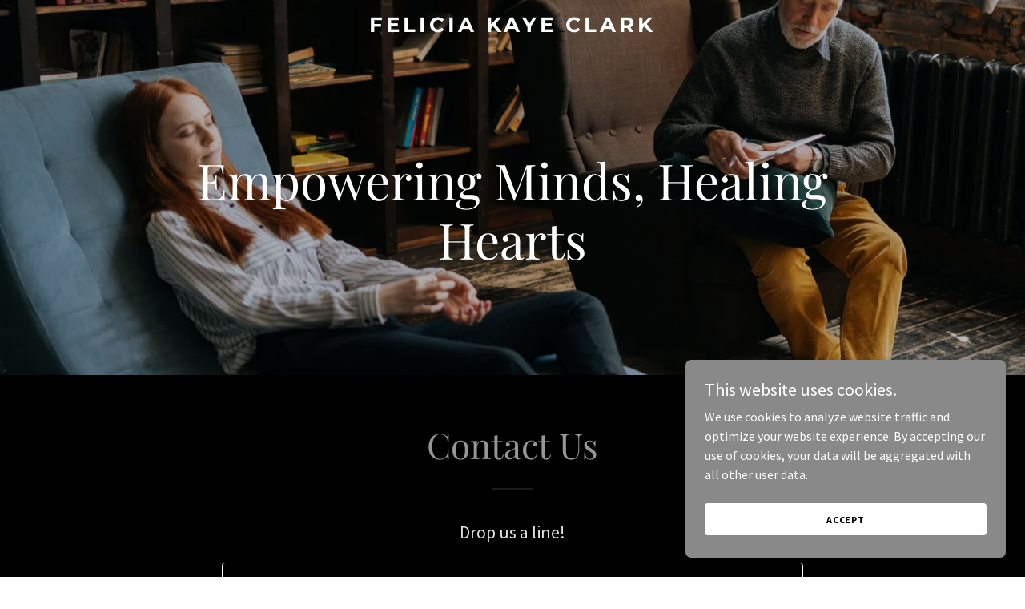

--- FILE ---
content_type: text/html; charset=utf-8
request_url: https://www.google.com/recaptcha/api2/anchor?ar=1&k=6LfjspgUAAAAABsbjG9id6qXQKZkqb6_Hpce6ui_&co=aHR0cHM6Ly9kcmZlbGljaWFjbGFyay5jb206NDQz&hl=en&v=PoyoqOPhxBO7pBk68S4YbpHZ&size=invisible&anchor-ms=20000&execute-ms=30000&cb=65gb23gjo7xx
body_size: 48616
content:
<!DOCTYPE HTML><html dir="ltr" lang="en"><head><meta http-equiv="Content-Type" content="text/html; charset=UTF-8">
<meta http-equiv="X-UA-Compatible" content="IE=edge">
<title>reCAPTCHA</title>
<style type="text/css">
/* cyrillic-ext */
@font-face {
  font-family: 'Roboto';
  font-style: normal;
  font-weight: 400;
  font-stretch: 100%;
  src: url(//fonts.gstatic.com/s/roboto/v48/KFO7CnqEu92Fr1ME7kSn66aGLdTylUAMa3GUBHMdazTgWw.woff2) format('woff2');
  unicode-range: U+0460-052F, U+1C80-1C8A, U+20B4, U+2DE0-2DFF, U+A640-A69F, U+FE2E-FE2F;
}
/* cyrillic */
@font-face {
  font-family: 'Roboto';
  font-style: normal;
  font-weight: 400;
  font-stretch: 100%;
  src: url(//fonts.gstatic.com/s/roboto/v48/KFO7CnqEu92Fr1ME7kSn66aGLdTylUAMa3iUBHMdazTgWw.woff2) format('woff2');
  unicode-range: U+0301, U+0400-045F, U+0490-0491, U+04B0-04B1, U+2116;
}
/* greek-ext */
@font-face {
  font-family: 'Roboto';
  font-style: normal;
  font-weight: 400;
  font-stretch: 100%;
  src: url(//fonts.gstatic.com/s/roboto/v48/KFO7CnqEu92Fr1ME7kSn66aGLdTylUAMa3CUBHMdazTgWw.woff2) format('woff2');
  unicode-range: U+1F00-1FFF;
}
/* greek */
@font-face {
  font-family: 'Roboto';
  font-style: normal;
  font-weight: 400;
  font-stretch: 100%;
  src: url(//fonts.gstatic.com/s/roboto/v48/KFO7CnqEu92Fr1ME7kSn66aGLdTylUAMa3-UBHMdazTgWw.woff2) format('woff2');
  unicode-range: U+0370-0377, U+037A-037F, U+0384-038A, U+038C, U+038E-03A1, U+03A3-03FF;
}
/* math */
@font-face {
  font-family: 'Roboto';
  font-style: normal;
  font-weight: 400;
  font-stretch: 100%;
  src: url(//fonts.gstatic.com/s/roboto/v48/KFO7CnqEu92Fr1ME7kSn66aGLdTylUAMawCUBHMdazTgWw.woff2) format('woff2');
  unicode-range: U+0302-0303, U+0305, U+0307-0308, U+0310, U+0312, U+0315, U+031A, U+0326-0327, U+032C, U+032F-0330, U+0332-0333, U+0338, U+033A, U+0346, U+034D, U+0391-03A1, U+03A3-03A9, U+03B1-03C9, U+03D1, U+03D5-03D6, U+03F0-03F1, U+03F4-03F5, U+2016-2017, U+2034-2038, U+203C, U+2040, U+2043, U+2047, U+2050, U+2057, U+205F, U+2070-2071, U+2074-208E, U+2090-209C, U+20D0-20DC, U+20E1, U+20E5-20EF, U+2100-2112, U+2114-2115, U+2117-2121, U+2123-214F, U+2190, U+2192, U+2194-21AE, U+21B0-21E5, U+21F1-21F2, U+21F4-2211, U+2213-2214, U+2216-22FF, U+2308-230B, U+2310, U+2319, U+231C-2321, U+2336-237A, U+237C, U+2395, U+239B-23B7, U+23D0, U+23DC-23E1, U+2474-2475, U+25AF, U+25B3, U+25B7, U+25BD, U+25C1, U+25CA, U+25CC, U+25FB, U+266D-266F, U+27C0-27FF, U+2900-2AFF, U+2B0E-2B11, U+2B30-2B4C, U+2BFE, U+3030, U+FF5B, U+FF5D, U+1D400-1D7FF, U+1EE00-1EEFF;
}
/* symbols */
@font-face {
  font-family: 'Roboto';
  font-style: normal;
  font-weight: 400;
  font-stretch: 100%;
  src: url(//fonts.gstatic.com/s/roboto/v48/KFO7CnqEu92Fr1ME7kSn66aGLdTylUAMaxKUBHMdazTgWw.woff2) format('woff2');
  unicode-range: U+0001-000C, U+000E-001F, U+007F-009F, U+20DD-20E0, U+20E2-20E4, U+2150-218F, U+2190, U+2192, U+2194-2199, U+21AF, U+21E6-21F0, U+21F3, U+2218-2219, U+2299, U+22C4-22C6, U+2300-243F, U+2440-244A, U+2460-24FF, U+25A0-27BF, U+2800-28FF, U+2921-2922, U+2981, U+29BF, U+29EB, U+2B00-2BFF, U+4DC0-4DFF, U+FFF9-FFFB, U+10140-1018E, U+10190-1019C, U+101A0, U+101D0-101FD, U+102E0-102FB, U+10E60-10E7E, U+1D2C0-1D2D3, U+1D2E0-1D37F, U+1F000-1F0FF, U+1F100-1F1AD, U+1F1E6-1F1FF, U+1F30D-1F30F, U+1F315, U+1F31C, U+1F31E, U+1F320-1F32C, U+1F336, U+1F378, U+1F37D, U+1F382, U+1F393-1F39F, U+1F3A7-1F3A8, U+1F3AC-1F3AF, U+1F3C2, U+1F3C4-1F3C6, U+1F3CA-1F3CE, U+1F3D4-1F3E0, U+1F3ED, U+1F3F1-1F3F3, U+1F3F5-1F3F7, U+1F408, U+1F415, U+1F41F, U+1F426, U+1F43F, U+1F441-1F442, U+1F444, U+1F446-1F449, U+1F44C-1F44E, U+1F453, U+1F46A, U+1F47D, U+1F4A3, U+1F4B0, U+1F4B3, U+1F4B9, U+1F4BB, U+1F4BF, U+1F4C8-1F4CB, U+1F4D6, U+1F4DA, U+1F4DF, U+1F4E3-1F4E6, U+1F4EA-1F4ED, U+1F4F7, U+1F4F9-1F4FB, U+1F4FD-1F4FE, U+1F503, U+1F507-1F50B, U+1F50D, U+1F512-1F513, U+1F53E-1F54A, U+1F54F-1F5FA, U+1F610, U+1F650-1F67F, U+1F687, U+1F68D, U+1F691, U+1F694, U+1F698, U+1F6AD, U+1F6B2, U+1F6B9-1F6BA, U+1F6BC, U+1F6C6-1F6CF, U+1F6D3-1F6D7, U+1F6E0-1F6EA, U+1F6F0-1F6F3, U+1F6F7-1F6FC, U+1F700-1F7FF, U+1F800-1F80B, U+1F810-1F847, U+1F850-1F859, U+1F860-1F887, U+1F890-1F8AD, U+1F8B0-1F8BB, U+1F8C0-1F8C1, U+1F900-1F90B, U+1F93B, U+1F946, U+1F984, U+1F996, U+1F9E9, U+1FA00-1FA6F, U+1FA70-1FA7C, U+1FA80-1FA89, U+1FA8F-1FAC6, U+1FACE-1FADC, U+1FADF-1FAE9, U+1FAF0-1FAF8, U+1FB00-1FBFF;
}
/* vietnamese */
@font-face {
  font-family: 'Roboto';
  font-style: normal;
  font-weight: 400;
  font-stretch: 100%;
  src: url(//fonts.gstatic.com/s/roboto/v48/KFO7CnqEu92Fr1ME7kSn66aGLdTylUAMa3OUBHMdazTgWw.woff2) format('woff2');
  unicode-range: U+0102-0103, U+0110-0111, U+0128-0129, U+0168-0169, U+01A0-01A1, U+01AF-01B0, U+0300-0301, U+0303-0304, U+0308-0309, U+0323, U+0329, U+1EA0-1EF9, U+20AB;
}
/* latin-ext */
@font-face {
  font-family: 'Roboto';
  font-style: normal;
  font-weight: 400;
  font-stretch: 100%;
  src: url(//fonts.gstatic.com/s/roboto/v48/KFO7CnqEu92Fr1ME7kSn66aGLdTylUAMa3KUBHMdazTgWw.woff2) format('woff2');
  unicode-range: U+0100-02BA, U+02BD-02C5, U+02C7-02CC, U+02CE-02D7, U+02DD-02FF, U+0304, U+0308, U+0329, U+1D00-1DBF, U+1E00-1E9F, U+1EF2-1EFF, U+2020, U+20A0-20AB, U+20AD-20C0, U+2113, U+2C60-2C7F, U+A720-A7FF;
}
/* latin */
@font-face {
  font-family: 'Roboto';
  font-style: normal;
  font-weight: 400;
  font-stretch: 100%;
  src: url(//fonts.gstatic.com/s/roboto/v48/KFO7CnqEu92Fr1ME7kSn66aGLdTylUAMa3yUBHMdazQ.woff2) format('woff2');
  unicode-range: U+0000-00FF, U+0131, U+0152-0153, U+02BB-02BC, U+02C6, U+02DA, U+02DC, U+0304, U+0308, U+0329, U+2000-206F, U+20AC, U+2122, U+2191, U+2193, U+2212, U+2215, U+FEFF, U+FFFD;
}
/* cyrillic-ext */
@font-face {
  font-family: 'Roboto';
  font-style: normal;
  font-weight: 500;
  font-stretch: 100%;
  src: url(//fonts.gstatic.com/s/roboto/v48/KFO7CnqEu92Fr1ME7kSn66aGLdTylUAMa3GUBHMdazTgWw.woff2) format('woff2');
  unicode-range: U+0460-052F, U+1C80-1C8A, U+20B4, U+2DE0-2DFF, U+A640-A69F, U+FE2E-FE2F;
}
/* cyrillic */
@font-face {
  font-family: 'Roboto';
  font-style: normal;
  font-weight: 500;
  font-stretch: 100%;
  src: url(//fonts.gstatic.com/s/roboto/v48/KFO7CnqEu92Fr1ME7kSn66aGLdTylUAMa3iUBHMdazTgWw.woff2) format('woff2');
  unicode-range: U+0301, U+0400-045F, U+0490-0491, U+04B0-04B1, U+2116;
}
/* greek-ext */
@font-face {
  font-family: 'Roboto';
  font-style: normal;
  font-weight: 500;
  font-stretch: 100%;
  src: url(//fonts.gstatic.com/s/roboto/v48/KFO7CnqEu92Fr1ME7kSn66aGLdTylUAMa3CUBHMdazTgWw.woff2) format('woff2');
  unicode-range: U+1F00-1FFF;
}
/* greek */
@font-face {
  font-family: 'Roboto';
  font-style: normal;
  font-weight: 500;
  font-stretch: 100%;
  src: url(//fonts.gstatic.com/s/roboto/v48/KFO7CnqEu92Fr1ME7kSn66aGLdTylUAMa3-UBHMdazTgWw.woff2) format('woff2');
  unicode-range: U+0370-0377, U+037A-037F, U+0384-038A, U+038C, U+038E-03A1, U+03A3-03FF;
}
/* math */
@font-face {
  font-family: 'Roboto';
  font-style: normal;
  font-weight: 500;
  font-stretch: 100%;
  src: url(//fonts.gstatic.com/s/roboto/v48/KFO7CnqEu92Fr1ME7kSn66aGLdTylUAMawCUBHMdazTgWw.woff2) format('woff2');
  unicode-range: U+0302-0303, U+0305, U+0307-0308, U+0310, U+0312, U+0315, U+031A, U+0326-0327, U+032C, U+032F-0330, U+0332-0333, U+0338, U+033A, U+0346, U+034D, U+0391-03A1, U+03A3-03A9, U+03B1-03C9, U+03D1, U+03D5-03D6, U+03F0-03F1, U+03F4-03F5, U+2016-2017, U+2034-2038, U+203C, U+2040, U+2043, U+2047, U+2050, U+2057, U+205F, U+2070-2071, U+2074-208E, U+2090-209C, U+20D0-20DC, U+20E1, U+20E5-20EF, U+2100-2112, U+2114-2115, U+2117-2121, U+2123-214F, U+2190, U+2192, U+2194-21AE, U+21B0-21E5, U+21F1-21F2, U+21F4-2211, U+2213-2214, U+2216-22FF, U+2308-230B, U+2310, U+2319, U+231C-2321, U+2336-237A, U+237C, U+2395, U+239B-23B7, U+23D0, U+23DC-23E1, U+2474-2475, U+25AF, U+25B3, U+25B7, U+25BD, U+25C1, U+25CA, U+25CC, U+25FB, U+266D-266F, U+27C0-27FF, U+2900-2AFF, U+2B0E-2B11, U+2B30-2B4C, U+2BFE, U+3030, U+FF5B, U+FF5D, U+1D400-1D7FF, U+1EE00-1EEFF;
}
/* symbols */
@font-face {
  font-family: 'Roboto';
  font-style: normal;
  font-weight: 500;
  font-stretch: 100%;
  src: url(//fonts.gstatic.com/s/roboto/v48/KFO7CnqEu92Fr1ME7kSn66aGLdTylUAMaxKUBHMdazTgWw.woff2) format('woff2');
  unicode-range: U+0001-000C, U+000E-001F, U+007F-009F, U+20DD-20E0, U+20E2-20E4, U+2150-218F, U+2190, U+2192, U+2194-2199, U+21AF, U+21E6-21F0, U+21F3, U+2218-2219, U+2299, U+22C4-22C6, U+2300-243F, U+2440-244A, U+2460-24FF, U+25A0-27BF, U+2800-28FF, U+2921-2922, U+2981, U+29BF, U+29EB, U+2B00-2BFF, U+4DC0-4DFF, U+FFF9-FFFB, U+10140-1018E, U+10190-1019C, U+101A0, U+101D0-101FD, U+102E0-102FB, U+10E60-10E7E, U+1D2C0-1D2D3, U+1D2E0-1D37F, U+1F000-1F0FF, U+1F100-1F1AD, U+1F1E6-1F1FF, U+1F30D-1F30F, U+1F315, U+1F31C, U+1F31E, U+1F320-1F32C, U+1F336, U+1F378, U+1F37D, U+1F382, U+1F393-1F39F, U+1F3A7-1F3A8, U+1F3AC-1F3AF, U+1F3C2, U+1F3C4-1F3C6, U+1F3CA-1F3CE, U+1F3D4-1F3E0, U+1F3ED, U+1F3F1-1F3F3, U+1F3F5-1F3F7, U+1F408, U+1F415, U+1F41F, U+1F426, U+1F43F, U+1F441-1F442, U+1F444, U+1F446-1F449, U+1F44C-1F44E, U+1F453, U+1F46A, U+1F47D, U+1F4A3, U+1F4B0, U+1F4B3, U+1F4B9, U+1F4BB, U+1F4BF, U+1F4C8-1F4CB, U+1F4D6, U+1F4DA, U+1F4DF, U+1F4E3-1F4E6, U+1F4EA-1F4ED, U+1F4F7, U+1F4F9-1F4FB, U+1F4FD-1F4FE, U+1F503, U+1F507-1F50B, U+1F50D, U+1F512-1F513, U+1F53E-1F54A, U+1F54F-1F5FA, U+1F610, U+1F650-1F67F, U+1F687, U+1F68D, U+1F691, U+1F694, U+1F698, U+1F6AD, U+1F6B2, U+1F6B9-1F6BA, U+1F6BC, U+1F6C6-1F6CF, U+1F6D3-1F6D7, U+1F6E0-1F6EA, U+1F6F0-1F6F3, U+1F6F7-1F6FC, U+1F700-1F7FF, U+1F800-1F80B, U+1F810-1F847, U+1F850-1F859, U+1F860-1F887, U+1F890-1F8AD, U+1F8B0-1F8BB, U+1F8C0-1F8C1, U+1F900-1F90B, U+1F93B, U+1F946, U+1F984, U+1F996, U+1F9E9, U+1FA00-1FA6F, U+1FA70-1FA7C, U+1FA80-1FA89, U+1FA8F-1FAC6, U+1FACE-1FADC, U+1FADF-1FAE9, U+1FAF0-1FAF8, U+1FB00-1FBFF;
}
/* vietnamese */
@font-face {
  font-family: 'Roboto';
  font-style: normal;
  font-weight: 500;
  font-stretch: 100%;
  src: url(//fonts.gstatic.com/s/roboto/v48/KFO7CnqEu92Fr1ME7kSn66aGLdTylUAMa3OUBHMdazTgWw.woff2) format('woff2');
  unicode-range: U+0102-0103, U+0110-0111, U+0128-0129, U+0168-0169, U+01A0-01A1, U+01AF-01B0, U+0300-0301, U+0303-0304, U+0308-0309, U+0323, U+0329, U+1EA0-1EF9, U+20AB;
}
/* latin-ext */
@font-face {
  font-family: 'Roboto';
  font-style: normal;
  font-weight: 500;
  font-stretch: 100%;
  src: url(//fonts.gstatic.com/s/roboto/v48/KFO7CnqEu92Fr1ME7kSn66aGLdTylUAMa3KUBHMdazTgWw.woff2) format('woff2');
  unicode-range: U+0100-02BA, U+02BD-02C5, U+02C7-02CC, U+02CE-02D7, U+02DD-02FF, U+0304, U+0308, U+0329, U+1D00-1DBF, U+1E00-1E9F, U+1EF2-1EFF, U+2020, U+20A0-20AB, U+20AD-20C0, U+2113, U+2C60-2C7F, U+A720-A7FF;
}
/* latin */
@font-face {
  font-family: 'Roboto';
  font-style: normal;
  font-weight: 500;
  font-stretch: 100%;
  src: url(//fonts.gstatic.com/s/roboto/v48/KFO7CnqEu92Fr1ME7kSn66aGLdTylUAMa3yUBHMdazQ.woff2) format('woff2');
  unicode-range: U+0000-00FF, U+0131, U+0152-0153, U+02BB-02BC, U+02C6, U+02DA, U+02DC, U+0304, U+0308, U+0329, U+2000-206F, U+20AC, U+2122, U+2191, U+2193, U+2212, U+2215, U+FEFF, U+FFFD;
}
/* cyrillic-ext */
@font-face {
  font-family: 'Roboto';
  font-style: normal;
  font-weight: 900;
  font-stretch: 100%;
  src: url(//fonts.gstatic.com/s/roboto/v48/KFO7CnqEu92Fr1ME7kSn66aGLdTylUAMa3GUBHMdazTgWw.woff2) format('woff2');
  unicode-range: U+0460-052F, U+1C80-1C8A, U+20B4, U+2DE0-2DFF, U+A640-A69F, U+FE2E-FE2F;
}
/* cyrillic */
@font-face {
  font-family: 'Roboto';
  font-style: normal;
  font-weight: 900;
  font-stretch: 100%;
  src: url(//fonts.gstatic.com/s/roboto/v48/KFO7CnqEu92Fr1ME7kSn66aGLdTylUAMa3iUBHMdazTgWw.woff2) format('woff2');
  unicode-range: U+0301, U+0400-045F, U+0490-0491, U+04B0-04B1, U+2116;
}
/* greek-ext */
@font-face {
  font-family: 'Roboto';
  font-style: normal;
  font-weight: 900;
  font-stretch: 100%;
  src: url(//fonts.gstatic.com/s/roboto/v48/KFO7CnqEu92Fr1ME7kSn66aGLdTylUAMa3CUBHMdazTgWw.woff2) format('woff2');
  unicode-range: U+1F00-1FFF;
}
/* greek */
@font-face {
  font-family: 'Roboto';
  font-style: normal;
  font-weight: 900;
  font-stretch: 100%;
  src: url(//fonts.gstatic.com/s/roboto/v48/KFO7CnqEu92Fr1ME7kSn66aGLdTylUAMa3-UBHMdazTgWw.woff2) format('woff2');
  unicode-range: U+0370-0377, U+037A-037F, U+0384-038A, U+038C, U+038E-03A1, U+03A3-03FF;
}
/* math */
@font-face {
  font-family: 'Roboto';
  font-style: normal;
  font-weight: 900;
  font-stretch: 100%;
  src: url(//fonts.gstatic.com/s/roboto/v48/KFO7CnqEu92Fr1ME7kSn66aGLdTylUAMawCUBHMdazTgWw.woff2) format('woff2');
  unicode-range: U+0302-0303, U+0305, U+0307-0308, U+0310, U+0312, U+0315, U+031A, U+0326-0327, U+032C, U+032F-0330, U+0332-0333, U+0338, U+033A, U+0346, U+034D, U+0391-03A1, U+03A3-03A9, U+03B1-03C9, U+03D1, U+03D5-03D6, U+03F0-03F1, U+03F4-03F5, U+2016-2017, U+2034-2038, U+203C, U+2040, U+2043, U+2047, U+2050, U+2057, U+205F, U+2070-2071, U+2074-208E, U+2090-209C, U+20D0-20DC, U+20E1, U+20E5-20EF, U+2100-2112, U+2114-2115, U+2117-2121, U+2123-214F, U+2190, U+2192, U+2194-21AE, U+21B0-21E5, U+21F1-21F2, U+21F4-2211, U+2213-2214, U+2216-22FF, U+2308-230B, U+2310, U+2319, U+231C-2321, U+2336-237A, U+237C, U+2395, U+239B-23B7, U+23D0, U+23DC-23E1, U+2474-2475, U+25AF, U+25B3, U+25B7, U+25BD, U+25C1, U+25CA, U+25CC, U+25FB, U+266D-266F, U+27C0-27FF, U+2900-2AFF, U+2B0E-2B11, U+2B30-2B4C, U+2BFE, U+3030, U+FF5B, U+FF5D, U+1D400-1D7FF, U+1EE00-1EEFF;
}
/* symbols */
@font-face {
  font-family: 'Roboto';
  font-style: normal;
  font-weight: 900;
  font-stretch: 100%;
  src: url(//fonts.gstatic.com/s/roboto/v48/KFO7CnqEu92Fr1ME7kSn66aGLdTylUAMaxKUBHMdazTgWw.woff2) format('woff2');
  unicode-range: U+0001-000C, U+000E-001F, U+007F-009F, U+20DD-20E0, U+20E2-20E4, U+2150-218F, U+2190, U+2192, U+2194-2199, U+21AF, U+21E6-21F0, U+21F3, U+2218-2219, U+2299, U+22C4-22C6, U+2300-243F, U+2440-244A, U+2460-24FF, U+25A0-27BF, U+2800-28FF, U+2921-2922, U+2981, U+29BF, U+29EB, U+2B00-2BFF, U+4DC0-4DFF, U+FFF9-FFFB, U+10140-1018E, U+10190-1019C, U+101A0, U+101D0-101FD, U+102E0-102FB, U+10E60-10E7E, U+1D2C0-1D2D3, U+1D2E0-1D37F, U+1F000-1F0FF, U+1F100-1F1AD, U+1F1E6-1F1FF, U+1F30D-1F30F, U+1F315, U+1F31C, U+1F31E, U+1F320-1F32C, U+1F336, U+1F378, U+1F37D, U+1F382, U+1F393-1F39F, U+1F3A7-1F3A8, U+1F3AC-1F3AF, U+1F3C2, U+1F3C4-1F3C6, U+1F3CA-1F3CE, U+1F3D4-1F3E0, U+1F3ED, U+1F3F1-1F3F3, U+1F3F5-1F3F7, U+1F408, U+1F415, U+1F41F, U+1F426, U+1F43F, U+1F441-1F442, U+1F444, U+1F446-1F449, U+1F44C-1F44E, U+1F453, U+1F46A, U+1F47D, U+1F4A3, U+1F4B0, U+1F4B3, U+1F4B9, U+1F4BB, U+1F4BF, U+1F4C8-1F4CB, U+1F4D6, U+1F4DA, U+1F4DF, U+1F4E3-1F4E6, U+1F4EA-1F4ED, U+1F4F7, U+1F4F9-1F4FB, U+1F4FD-1F4FE, U+1F503, U+1F507-1F50B, U+1F50D, U+1F512-1F513, U+1F53E-1F54A, U+1F54F-1F5FA, U+1F610, U+1F650-1F67F, U+1F687, U+1F68D, U+1F691, U+1F694, U+1F698, U+1F6AD, U+1F6B2, U+1F6B9-1F6BA, U+1F6BC, U+1F6C6-1F6CF, U+1F6D3-1F6D7, U+1F6E0-1F6EA, U+1F6F0-1F6F3, U+1F6F7-1F6FC, U+1F700-1F7FF, U+1F800-1F80B, U+1F810-1F847, U+1F850-1F859, U+1F860-1F887, U+1F890-1F8AD, U+1F8B0-1F8BB, U+1F8C0-1F8C1, U+1F900-1F90B, U+1F93B, U+1F946, U+1F984, U+1F996, U+1F9E9, U+1FA00-1FA6F, U+1FA70-1FA7C, U+1FA80-1FA89, U+1FA8F-1FAC6, U+1FACE-1FADC, U+1FADF-1FAE9, U+1FAF0-1FAF8, U+1FB00-1FBFF;
}
/* vietnamese */
@font-face {
  font-family: 'Roboto';
  font-style: normal;
  font-weight: 900;
  font-stretch: 100%;
  src: url(//fonts.gstatic.com/s/roboto/v48/KFO7CnqEu92Fr1ME7kSn66aGLdTylUAMa3OUBHMdazTgWw.woff2) format('woff2');
  unicode-range: U+0102-0103, U+0110-0111, U+0128-0129, U+0168-0169, U+01A0-01A1, U+01AF-01B0, U+0300-0301, U+0303-0304, U+0308-0309, U+0323, U+0329, U+1EA0-1EF9, U+20AB;
}
/* latin-ext */
@font-face {
  font-family: 'Roboto';
  font-style: normal;
  font-weight: 900;
  font-stretch: 100%;
  src: url(//fonts.gstatic.com/s/roboto/v48/KFO7CnqEu92Fr1ME7kSn66aGLdTylUAMa3KUBHMdazTgWw.woff2) format('woff2');
  unicode-range: U+0100-02BA, U+02BD-02C5, U+02C7-02CC, U+02CE-02D7, U+02DD-02FF, U+0304, U+0308, U+0329, U+1D00-1DBF, U+1E00-1E9F, U+1EF2-1EFF, U+2020, U+20A0-20AB, U+20AD-20C0, U+2113, U+2C60-2C7F, U+A720-A7FF;
}
/* latin */
@font-face {
  font-family: 'Roboto';
  font-style: normal;
  font-weight: 900;
  font-stretch: 100%;
  src: url(//fonts.gstatic.com/s/roboto/v48/KFO7CnqEu92Fr1ME7kSn66aGLdTylUAMa3yUBHMdazQ.woff2) format('woff2');
  unicode-range: U+0000-00FF, U+0131, U+0152-0153, U+02BB-02BC, U+02C6, U+02DA, U+02DC, U+0304, U+0308, U+0329, U+2000-206F, U+20AC, U+2122, U+2191, U+2193, U+2212, U+2215, U+FEFF, U+FFFD;
}

</style>
<link rel="stylesheet" type="text/css" href="https://www.gstatic.com/recaptcha/releases/PoyoqOPhxBO7pBk68S4YbpHZ/styles__ltr.css">
<script nonce="5_7qEYCyNXQtLpnFAfGavw" type="text/javascript">window['__recaptcha_api'] = 'https://www.google.com/recaptcha/api2/';</script>
<script type="text/javascript" src="https://www.gstatic.com/recaptcha/releases/PoyoqOPhxBO7pBk68S4YbpHZ/recaptcha__en.js" nonce="5_7qEYCyNXQtLpnFAfGavw">
      
    </script></head>
<body><div id="rc-anchor-alert" class="rc-anchor-alert"></div>
<input type="hidden" id="recaptcha-token" value="[base64]">
<script type="text/javascript" nonce="5_7qEYCyNXQtLpnFAfGavw">
      recaptcha.anchor.Main.init("[\x22ainput\x22,[\x22bgdata\x22,\x22\x22,\[base64]/[base64]/[base64]/bmV3IHJbeF0oY1swXSk6RT09Mj9uZXcgclt4XShjWzBdLGNbMV0pOkU9PTM/bmV3IHJbeF0oY1swXSxjWzFdLGNbMl0pOkU9PTQ/[base64]/[base64]/[base64]/[base64]/[base64]/[base64]/[base64]/[base64]\x22,\[base64]\\u003d\x22,\[base64]/DqyBIOcKBw7nCtTNhVX/DqRzCncKCwpAbwpQMCDRjc8K+wqFVw7VRw6lueQgLUMOlwoVfw7HDlMOrP8OKc2BDasO+DxN9fBfDpcONN8O2H8OzVcK6w5jCi8OYw5IYw6Atw4/ConRPeXpiwpbDrcKhwqpAw4A9THQgw6vDq0nDj8OsfE7Cj8O1w7DCtCHCtWDDl8KOAsOcTMOEaMKzwrF4wrJKGmrCj8ODdsO6FzRaSMKCPMKlw4LCmsOzw5N7TnzCjMOIwo1xQ8Ktw4fDqVvDt3ZlwqkTw7g7wqbCqXpfw7TDkGbDgcOMeUMSPEwPw7/Di0kKw4pLMxgrUC1CwrFhw4bClQLDswHCp0t3w4YmwpA3w4pFX8KoHUfDlkjDrMKYwo5HGGNowq/[base64]/Ch8Kuw5vDhDvDuMO9w4vDgMKTdMKRw7fDmTopOsOGw4ZjFmolwprDix/DkzcJAEDClBnChVhAPsOPNwEywp8vw6tdwrvCkQfDmgTCv8OcaEVkd8O/ejvDsH0uJk0+wrHDuMOyJyZkScKpScKUw4Izw4rDhMOGw7RHLjUZHERvG8O1a8KtVcOiBwHDn2fDiGzCv2ZQGD0ZwqFgFHDDkF0cC8KbwrcFYsK8w5RGwrlQw4fCnMKDwobDlTTDs2fCrzpOw5ZswrXDrMOUw4vCsgI9wr3DvH/CkcKYw6AEw7jCpULCkCpUfV0UJQfCssKRwqpdwqzDmBLDsMOnwq9Dw6bDvMKoFsKmAcO4ERDCoQUgw4LChcOGwqXCnsOeDcOxCw8+wqtRM37Dh8OVwqFsw7rDjl3DrWrDkcOIYMOsw5FFw6RgbnjCnhDDriFxXSTCqXHDosKUMg/DkBxvw5TCtcOQw5LCqEdfw71BU0fCqhBZw63Dk8OSGMOYSxsfP1jCgifCvcOPwrTDjMO0wqDDgsO9wqZWw4jChMOZchAmwqJTw6PDpk7CkcO9w75KcMOdw5kAI8KMw4l9w4IuCH7DjcKCGsOaScO6wpTCqsKIwqRzSkkWw5rDlkx/YFHCqcOPHzVBwprDscKOwrEXTMOxKFt/NsK0O8ORwrTCpcKgBsKvwq/Dj8KUcsKWHsOzHht3w5wiVSAzaMOkGnAuXQPCs8KXw5QsezpsCsKuw6zCqREtFBVjAcKaw7HCp8OOwojDhMKJFsOSw6fDv8K5bmbCmMOdw6zCsMKpwo1oZMOKwrjCoUTDmRHCscO2w5nDmV7Dh3wCNwIIw4U/dMOUAMKtw6tow4sGwp3Dv8Ocw4cDw4vDlXsVw4QsE8KYFwPDuhJEw4p3woJOZAfDjQsgw7Q5VMOsw5IvGMO5woAVw5l3KMKAG14COsKTNMKIYGAEw7F+I1XDhsOKEcK1w4jCv1zDkWPCjMOnw6LDiUdIRsK4w4/[base64]/CksKIWWsywr1Qw5RLw4DDuWTCvnfDvsOfYCrCmjjClcKnBcO/w4QqYsO2MEbDvcOGwoHDk0bDtCfDmGUMwobCnkTDtcKXQMOVVApqEWrClMKgwqhkw7pOw7pkw7TDkMKDXMKiVMKAwoFBWSV2bsOSTlonwqsoPkArwpY/[base64]/CqFHCnMOpUQjCtsKUH8OBVcKGwphiLsOGSsOoPQReKMKHwpVMYWrDscOQRcOsLcOXazHDh8Oqw5LCh8OOElLDjxVhw6MFw5TDhcKnw4ZfwoJJw6HCsMOGwpQDw58Lw4Yvw63Cg8KrwrXDjSDCnMORGRHDmH/CoBDDrA3CgMOgPcOAJ8Ogw6HCmMKnMDvCgMOow5o7RlzCp8OSTMKyA8O2TsOZaEbCrQnDtgfDrA8zK2Y9VmYiw6wqw57ChQLDocK8QnUnOjjChcKJw7Aow7l5TwDChcObwrbDtcOjw5nCqgHDicOVw6gHwrrDn8Kpw6FjDCTDnsK6MsKWJcO/[base64]/DssKCTF3Ct0w1woPDjAoSF0slRHo6wqk9Ihtuw4zCtDZjXmXCmnTCr8ODwpVpw6jDoMOxGcOUwrUowr7CsztFwojDnWvCvFQlwp1ow4NsRMKnacOPdsKjwpNAw7DCkFZmwprDmQRrw48yw5BlDsKUw4RFHMKFNcOJwrl7N8OJPWnDtgzCtsKIwo9mRsOMw5/Dp3LDvMK3S8OSAMKuwqUjBh1Swr5WwrfCi8OEwpdfw4xabHYkCxHCosK/d8Kjw77Cu8Kbw4lOw6EjCMKSPWnCuMOmw5nCh8KewoYjGMKkeBzClsKRwrnDqShwJMOCNxnDt17CmcOiJnkQw6NDD8Ofw4/CnXNZJFxIw4rCvCXDksKDw5XCnjTCk8O0d2jDkCZrw5BSwqLChlXDjcOgwoPCisKwU0BjL8O5Uzcew6LDrcKnSw0zw4Q9wq3CuMKNS2cxI8Ouwp8aYMKjHiYzw6TDsMOfwpJDS8O7fsK5woBqw7sbP8Khw6APw5vDhcOMHnHCmMKbw6hcwq9aw4/Co8KeKnBLBsOYPsKoD2zDrgTDlMKKwq0KwpBWwqHCj1AUZXXCrsKywp3DuMK6w77CtCUuEXcBw5cLw6fCvU1qO33Cs2LDhcO3w6zDqxrCksOCInnCvsKDRzDDiMOlw6wEe8OSwq7CpUPDosOkaMKAYMOkw4HDjEjClcKPQcOQwq/DkwUMw5Z3d8KHw4jCgHp8woUSwr/DnVzDtgdXwp3CjFPCgiUmTcOzIy3CnyhKf8KaTG4aJcKTM8KjQhLCqSfDicOES2x4w65fw6EZAMOjw5TCq8KFe0bCjsObw4gmw5oDwrtSVD/[base64]/DvMKxwoEMTcO9bcOfIRkVI8OFwoLCvsKyw75EwoXDnRLDhcKaNiPCgsKJcV45wqvDlMKhwqZewrTCnC3DhsO+wrpFw5/CkcK6MsKxw70UVGoFA1/DusKLIsORwrvCgE3CnsK5wo/[base64]/DnBnCjMOpwrzCvywNwrdaf8OhwpPDscKDRsOpw6dxw6nCjlE6FTQsWnU7NEbCtsOJwrRQWnXDt8KWGyjCoURZwoLDrcKGwqTDq8K8X0QhLylabFc8YgvDhcOyJyI/wqfDpy/[base64]/DnFrClDXCjcKHDMObwoEVwqPCmBFJPBcgw4xLwqM/a8KkdnTDrAA8Vm7DssOpwqFgRsKmdsKSwrY6ZsKmw51pJXwywrrDucK8NEHDusOqwprCkcKuDXZdw7RiThtYDFrCoRUxBURSwqLDqXARTllDT8OYwoPDscKmwqbDpHF6FiXCvsKzJMKcO8Oiw5TCvRwnw5QaaH/[base64]/dDZtw67CvMK5w6pQw5bCgh4Ew53Dll91ZcO9X8KKwqLCuUd5wofDixsQKF/CiSUrw5RGw43DhD8+w6sVGFLCicK/wr3Do1HDjsOewpw+YcKFfcKPdxsPwojDhw3DtsKCfTQVfyE6dxLCsy0OeHkHw5E4exw/O8KowokhwpDCsMOow4HDlsOyBzgTwqbCs8ODNW46w43Dk3A8WMKqW1ZKWQjDnMO2w6nCqcO0E8OEdgd/wrpefUfChMOLZDjCt8OYI8OzVGbCu8OzcDkEZ8OjaEfDvsOoP8Kfw7vCnTp2w4nDk1wVeMO/[base64]/wqjDjsOIwpTDgwTDnMKFw4nChXYmPhcuTyUyO8KpHhQ7c1widyTDo27DpW58wpTDsgM+Y8Oew6BDw6PCiz3DsFLCusKFwrk4MkEfF8OldDbCk8OwJwPDhcO4w7B+wrVuOMKpw5Zoc8OaRAdXSsOrwovDljQ9w7PCihbDujHCjHPDmMOTw5V0w4/CnjPDnSxIw4kZwp/DqMOOwrcRLHbDoMKKaGR1EExVwoszNGnCsMOxBMKAOWVSwqJ6wqdyF8K8Z8Oyw6nDrcKsw6/DpiAIe8K+BX/Chk4GCi89w5NMeUIwC8KMPW9oX3hxIz5Ydlk5SMOLQRAfwrDCvVLDjMKBwqwVw5bDpkDDg15CJcKjwoDCumojI8KGDmjCgMK3wqk3w7PCml0GwqvCq8Olw4rDl8KAPcOKworDtU0wEsOCwopiwp0FwqNoOko5PlMNLcKHwozDqsK/MsOLwq3CvjFGw6PClE0KwrRSw40Nw74jWsOCNMOiwpI1bcOAwp4NSDl0wqkoDHURw7gDOcOFwrfDjU7DjMKHwrLCtxDCjjnCqcOKI8OKQMKCw5U4woopS8KMw5YnT8KvwpcOw7vDrRnDk2JscjXDjyY1LMKfwr7DiMOBV0LDqHpWwpAbw7YOwp7CtzcNTW/Dn8OPwo4lwpjDmcKuwp1DTUolwqTDj8OwwrPDl8K+wqA3aMOXw43CtcKPa8O7JcOiLxl3DcOGw4jCgi02wrrDmnYFw4hiw67CvCFoR8KABsKYb8OsfcOZw7VfFsO6IgvDrsOyGsOnw4ghUkfDjsO4w4vDnyDDvCgLaCgsGnJww4vDoUbCqDPDtMO4N3HDoB/CqT3ChwzCr8KZwr4Ww6EYc18mwrLCmFY4w6HDqsOEwonDol02w4jDuF0rQHoPw7tOT8KjwoLCskHDikbCmMOJwrIbw4RAU8O/w7/[base64]/[base64]/M0ocByp9f8O5LsO0S8KsacK6wrIXNcOVZ8OLUUDDk8O1CQrDnR/DhcOVUcOPXWUFVcKIMz3CpMKAOcOew7ZbPcK+UFjDrFkGRsKEwqjDgV3DhMKAWQUsPjzDmx1Sw6sfWcKow4rDvSsywrwQwrrDmS7CmFPCpW3Dq8KGwrBPOMKiPMKmw6N+wr/DhCjDsMKOw7nDssOYBMK9dMOfbRoKw6HCrzPCpUzDlHYnwp5qw4DCkcKSw4FMP8OKRsOrw7rCvcKwWsKew6fCsl/Cg3fCmRPCvQpLw6dVXsKyw5N2EmcQwrjCtVNLa2PDhyLCisOxdnJ7w4jCiTbDmGg/[base64]/wqXCjsK/wrBzbcOzw4PDmwHDpUbDqBfCgDLCo8O2E8KTw5nCn8OjwqzCncOZw5PDkzTDusOKLMKLQwjCnMKwJMK0w4AERWsIFsOyf8KgcgEtWB7DscKAwpXDvsOEwosdwpwaGC/[base64]/[base64]/[base64]/F2HDk0VfQsOjw77Cp8K9wqrCmivDqRIfekImKVNVAWTChFPDisKiwoTCvsO7A8OYw6fCvsOoc1vCjXTDr27CjsOePMOiw5fDvMK4w67Cv8KkJWFlwpx6wqPDmG9VwrHCkMOFw60XwrxowrfDvsKSYgPDmnrDhMOzwoAAw5QQVMKhw5rCnk/DscORw4/DusO8PDTDvMONw5jDqgzCqcOcclzCi2wjwpPCo8ORwrlkAMOnw4DDnH9bw51Qw5HCu8O5TcOqJzrCj8O/[base64]/CrcOdKsKgw6zDr8KVL8OLw4I3w6wAw6XDngJ+eTjDqXTClCdLFsOYTsKMVsOLAMKxM8KAwqYqw53DnRHCkMOTY8OQwrLCqC/ChMOhw40rTUkPw7QUwoHClyPDsB/Dg2QsS8OLB8Onw41QXcK+w75/FxbDu25gwprDri3Ds0h6U0rDsMOZF8OfZ8O8w58Uw5wDZMOpDmNYwpvDn8OXw6PCjsKVNG97WsOnd8OPw6nDkcOSecOzPcKXwrJFOcOxM8OcU8OMMsOsa8OlwqDCnhdpw7tVcsK1NVUjPsKZwqzDkAbCqgd4w63CqVbCoMKiw5bDrjfCtcOswqDDkcK2esO/GCzCqsOQNsOuIwx4AzJRcBrCi0N/w77CkCnDrHDCvcO8CcO2UnsgNWzDs8KNw44tL3rCm8O3wofDmMKkwpQpC8OowoZYZcO9LcOYR8Kvwr3DtsKwKijCozNPGwgXwoQ5UsOFWmJ9asObwp7Cp8OAwrhxGsODw57CjgE4woDDtMOdw4jDpcOtwpkow6HCm3LDixTDqsKIwqvDo8O/[base64]/ClW97Z8O5wojCr8OEQ8OHPcO5en7DusK+wowCw7hEwoZ/S8Kzw7FRw4fCvMKvMMKMGX/ClsKhwrnDvsKdbcOnB8O1w58VwpcqTEcUwoLDhcOEwr3CgDfDgsOBw5l2w5vDq1/[base64]/DlMKcwpQ2STpyXE8ZwpxDS8OQwq4Rf8K7SBNBworCmMOQw4LDvmNQwooowp7CpD7DswVlBsK4w4rDqMKGw7ZfMgDCsALDncKBwoZGw78jw6dBwqsmwrMHdhLCpR9wVBxRF8K6QyLDksOHdxDCojBIJHIxwp0WwoHDoTYpwrMCWx/DqjJzw4nDoih0w4XDqUvDjQgJJcKtw47Dsn8vwpbDn11mwoZuFcKTFsKkQMK8LsKcNsK3C0Zvw7FRw6fDkUMNTTAAwpbCncKbEh1+wp3DpGwDwpkRw7HCkCzCsQnCrB7Cg8OLQsK5w6FEw4gPw7o2ccOpw6/[base64]/Do8Ohe0w9NwDDpMKCwprDkSrCjcKdCcKBNjjCr8K7N03DsiIQJCFifMOQw6zDmcKww63DpB9CcsKZelvDinYwwpcww6bCqMKOVxB6PMOIa8KrKj/Dnx/Dm8KuK1R6SU8VwrHCiR/[base64]/[base64]/w6YQwrBgOR/DoQ9EEsKQZlvCgQnDh8Onw6w1SMKWbsOHwoVAwpFIw67DhBkCw5Ytwq9/ZcOcBWNyw4LCrcKbAyzDq8OAwolUwohpw58vdWTDhmvDrHPDkyYnDhxnbMKlNcK0w4gVMCPDvsKaw4LCiMKiO3rDjQ/CicOKD8ORJFPCosKcw59Vw5QEwpvCh1k3w6vDjgjDosKtw7VqCjgmw7wuwr7ClsOsXR/DlT/CnsOhc8Oef1hRwqTDsgzDnDQdU8Knw7tYQsKnY3h/w54hIcOMIcKFe8O0Vm4ywqgAwpPDmcOAw6TDncOMwqZqwr/Dj8KrHsOiTcOZdmLDp1HCk3jCulF+wozDg8O9wpIxwpjCmsKsFsOiwpAhw63CvMKqw53DpMKkwqvCuU/[base64]/YMOIw5zCug/ClsK4ZsO1QMO0wo5PwrtAHCQIw7/CgWTCl8OiG8O9w5BTwplyLMOKwqlewrvDkyhDOBcMX2B/w414XsKrw4dzw5XDv8O0w6onw7/DuXjDlsOYwovClgnCkjZgw6wEdFPDl256w5/[base64]/MXdbFcKxXMObw6kOwopsZU5YKMOiw63Cg8Oxf8KaOCjDusKYIcKOwojDkMOew7Atw7bDqMOCwqVKARQ+wqzDncO/cCzDjMO9WcKpw7s5AsOkU093YjbDhcKtZMKOwr3CrcO1Y3HClh7Dm2zCsD9zRMO9B8OqwrrDusOfwo9owqVEa0ZhKcOKwosZFMOgTgvCisKudG/DpzYFUW1QMWHCg8KlwpcnPSbCkMKHS0TDkyLCqMKOw4EnccO6wpjCpsKnTcO7Gl3DusKywpwFwoPCjsKVw5/DkFrDgmYow4Eowp8+w4vDm8KAwq3DpcO3EsKAKsO+w5tUwqbDlsKGwrxQw5rCjg5sHMKbO8Oqa2/Ct8KYDFrCjsO0wpcpw5F4w6gbJsOIc8KXw6INw43CuXDDk8O2w4/CicOzHmwUw5cuU8KBdsOORcKEcMOHdifCqD4Iwr3DlMOnwrjCj2BdY8Kde0czVsOrw6Ejwp94aW3DlAlFw6N0w4nCscK9w7QGFMO4wq/[base64]/[base64]/Cg1NvBMKCwr9EczPDhMOYw5XDkMKfw77CtcKtCcOdE8K6dMOKasOKwpRBbsKsRRcGwrDCgyrDtsKOGMKPw7glWMOWe8Olw650w68/wonCrcKuXQbDiwHCk04uwrDDiVPCoMOiNsONw65LMcKtQwx3w7MJe8OCAQ8ZQ2VOwrPCv8KAw4bDk2Q3eMKSwrduHkTDrAYqW8OcLsKYwpJOwrNdw41HwprDlcKmCMO7f8KiwpPDuWnDqmU2wpPDu8KxHcOkcMO/WcOHbMONbsK8HMOABQFYQcO7DANzUHc0wrJ4G8O9w5PDvcOMwo3CmkbDsCHDr8OxZcKWeHlEwrc8GRRSBMKVw58YQMO5w4fCtcK/OAYefcKcwp3DpEJXwqvCkhrCtQ4cw7RkCnVtw5rDvUwcW2bCrG9mwqnCiHfCqGM7wq9YDMKGwprDgD3DvsONw68iw6/Dt0NnwpMUasOxVMOUY8KdaC7Dhxl7VFYwF8KFJwIOwqjCu2vDoMOmwoHCj8OFC0Yhw48bw7ldeCEuwrbDo2vCicKTGg3CgC/ClRjCk8K/BQohL0dAwpXDm8ObacKjwoPClMOfc8KFbMKZdljCrMKQJR/CoMKTIilBwq4pCgFrwoYAwqMVO8O+wpYRw47Cj8OXwp0eF03Ct11AFmvDmGPDj8Khw7fDt8O/BcOhwrLDmnZMw61MX8Kiw79xembCp8KcXMKUwqQvwp9SbXMlZsO/w4bDm8OCTcK3OMOOw6bCnTITw4bCtsKQOsKVDTbDkXYHwq/[base64]/w4jCnWQ6w6PCgxjDr8KVw6nCv1LDhTPCpsOAFSZcIsOHw40lwpfCs8O6wp8fwpNUw6kLaMOBwrvDr8KOPXbCqMOBwqhxw67Cjysaw5bDkMKmPHYWczHClh9jYMO/VULDsMKswobCn2vCr8OMw4/Dk8KUwpcXYsKoX8KWHcOlwrfDoV5Gwp1dwoPCh2w5NMKmVsKHcBTCjVs/FsOfwrjDoMOfFio+D2jChmfCnFLCqWRjNcOeAsORQHLCpFjDtDzCiV3Dp8O3ecO2wq7CusOawrNSYx7DjcORU8OFwrHCjMOsZcKlcTtnYU7DsMOWLMOwAgozw7Nkw6jDuDUzw67Dh8K+wqtjw4MuTiA9Kypxwq5pwr/Crn05Y8Kyw6fCjSlNAD/DgmhzL8KMYMOTa2bDksOywpVPLcKHDXJ/w5U3wozDhMOUKmTDihbCnsOQKFxew5bCt8Ktw63CicOuwpvCuVMswpHCvkbDtsOJC2tCZiYTwq/DicOrw5HCncKqw447URt9S14wwrbCvXDDgk7CjMO/w5PDncKLT0/DnG/CusKQw4TDl8OSw4EkCzfCrRoIOCHCscOpA1jCnVfDnMKBwrPCo08YdzZIw5bDr3XDhgVKMnZBw5TDrzVXXSNdOsKoQMOoLifDvsKKG8Olw4IARG85wrzCtsObJ8KgByoWOMOiw5DClxjCkX8Xwp3Du8O8wqnCosK8w4bCmMOjwoEQw5nDhcKLGsO/wqvDuQEjwqADWFzCmsK4w4vDj8KaIsOITFDDm8OGDBPDvFvCucKuwr9tUsK7w5XDgwnCn8OeZRQCIsKacMO/w7PDtsKmwr0cwp/DklUwwpvDhsKOw7QaNcOLVMKwYgjCmsOeD8KJw78+LQUNGsKTw7pgwp59HMKEI8O7w7bCtxLDuMK2BcOpNS7Dt8ODOsK4HMOrwpBYwpHDkMKBaU02MsOhLQdew4ZKw7wIeyQuOsO3SUY0U8KoOCfDmUbCjMKtw612w73CgsOZw5/Cv8KUQ1p3woJHb8KPIDPDi8KFwrpSegRgwpzCtz7DoDBUIcOZwpBPwohhe8KLH8OUwprDn1IXdyBQSXfDnl3CpVTCssOCwoTDoMKfG8KuJExKwoXDjnopB8Kcw7PCgExuCUnCpRJcw7lvLsKXGzXDg8OUUcK+LRVEYRE6YsOyTQ/Cs8Oxw5ENOlIdwpzCjmBFwpjDqsO7aBUWbE12wpB/[base64]/[base64]/[base64]/IMKKw4bCpSbDq8KLwqEOecKxLzMBw4zDpHzDjD/CpErCvcOlwr9NW8OMwp7CmMKIXMKCw7pPw4jCmE7DtMK9bMKtwpYowrh5VUMjwr3CiMOCVn9jwqRpw6nCtGcDw5YIERkSw6Muw4HDj8OjZEo/fFPDscODwrtHZMKAwrLDrMOqHMK1UMOfKsKVYSzCm8K/w4nChMOXdUkvR3bCuk5KwrXCqCTCtcOxH8O0LcOeDRp2HMOhwqTDmcO/[base64]/w6DCjXbCtBsgDQbDq2hSf3QYfMOYWcOOwqsbwpl6woDDjTQEw6ckwrXDhwjCkMKNwrjDr8OnLMOCw45twodHGUlhF8Ofw4sdw4TDu8KLw67CiG3CrsOiECIfV8KaNS9kWhcgch/DqyAMw7rCjjQzA8KRI8OPw6jCu2jCkUgQwoguQMOFMwl6wphyM1vDkMOtw6R6wpV+WVTCqEIYWcKYw75UA8ObLFPCvMK5wpnCtCTDnsOawopcw6YxVcOndsKiw6fDuMK9fhjChsKNwpDCksO2OGLCgUTDpW9xwpYiwqLCrMO7dVfDtg/CscOnBwHCmcOfwqhfMcO9w7h7w5kjOhsmc8K+LGHCmsORw7JUw7HChMKVw4ouICnDgU/Ckxx3wr8bwowQcC4iw552WzTDhSsuw6zDnsKPfBVPwoJKw7YowobDnEXChXzCrcOsw7TCnMKEGwpIQcOtwq/DmQrDtjFcDcOLH8OIw7lQW8O9w4LCgcO9wqPDrMOjTT4FREDDk1nCtsKLwoHCpRJLwpzCoMKRWyjCrcKWWMOUFsOQwqfDtCzCtzs/dXbCsGIrwpHCmid+esKzScKHZGDDrELCt2ZQaMK9BsKmwrHCkH5pw7TCiMKmw6tfBR7Di05CGTHDijlnw5HCuljDnWzCvhUJwqN1wo/Do2kPARQTb8OzYV4Da8KrwoUJwphiw5JNwoFYMwjDo0BvLcOML8KXw7vClMKVw6DCsXBhZcOww5lyT8OwCF8ZW1Y5wrRDwr9WworDucKVEMOZw5/Du8OcTg4WIWfDpcO/wo8gwqllwrPDuA/CiMKVw5ZCwpDClxzCpMO/Ph0aJF3DhcOGUi0xw6zDownCu8O/w71pFgIMwrMlBcKUXcK2w48Iwp42N8Kdw4zCosOmNcKowplCFzjCsVNpAsKHU0/CuEYJwrXCpEUxw51zMcOGZGvCrSDDisKYZFDCqg0Dw71KCsKgEcKXKwgKZ3rCgkLCoMK/TnzCgWPDpV9VMMKJw5Ucw5XCl8KDTzZACmwVKcOjw5PDtsOswrvDpEtSw7hvcHvCk8OqFWLDqcOZwrxTDMOiwrDCkDwHWsKNOlrDrTbCt8KzeBdGw5lOQzLDtCxOwqfClwbCpW59w5o1w5DDjWARJ8O7X8K7wqUqwpowwqM1wp3DicKgwqfChxjDu8OXRi/DmcKQCsKPRGbDgzYtwr8uIcKaw6DCvMOhw5s/wp9awrJMWxbDgj3CvQUvw57DmMKLRcK6Jn8ewpY7wqHChsKNwq3CmMKMwr7ChcKswqNOw5UbAG90wpwWccKUw63DrzM6ACgyKMOCwqrDvsO1C2/DjhjDpixoMMKfw43DscObwrPDvltrwrbDs8OBKMOJwr0xGDXCtsOeNxk5w7vDkjnDnBIKwp15CRdFRlzChXrCq8KfWwPDnMKrw4IGacOZw73DqMOUwo3DncKdw67CgDHCkmXDksK/UWLCo8OFFjPDpcOPwqzCiFjDhcOLPCnCtsKZQ8KpworCqVTDqBcEw4QCLVDCqsOEC8O/TMOxUcKjfcKkwptzQmTCrkDDqcKaBMKIw5TDnRDCjkE5w6/Cn8O0wrrCqMKvEAHCqcONw70wLhXDnsKwC3RIbnbCnMK/QAgcRsOPJMKQT8KMw6XCgcOnQsODWsKNwrAKVlrCu8OUwp3CpcOmw5JOwr3CjjVGCcKDIBLCqMORVSJ7wrROwrd8HMKgw7MAw5tTwpPCrGnDusKYDsKCwqNWw6djw4vDpgIJw7nCqnPChMOAwoBZKSVXwoLDh3sawoFuYcOBw5/[base64]/[base64]/CsMOwwq4/wqDDhy45wr7CgcKPE8Oqw7hCRMOFAQbCvn/Cu8KXwrrCrGVLO8OSw5kwPlsQWnnCssOqTkHDm8KIw5Zcw55IQU3CnkVEw7vDpMOJw7HCk8K6wrpeRmVbCRw1JEXCtMOKBHJcwoLCjQjCjGA5wpQPwp0mwpXDnMOxwrhtw5/[base64]/worDpMOrwrfCgB7DkQfDsMK1w7ZCw6/Cgg5lwoXCvw3DncKYw4DDtWwcwoVvw5dhw7nDgXXDtDXDlwTDiMOUMw3DjcO8w57Cqm10woo2BcO0wpp/HMORUsObw7vCtsOUBxfCuMK3w7tEw7pgw7nCknEYX2XCqsO+w5/Cq0pOZ8Oww5DCo8OAd2zDp8OTw4ELD8O2w5JUacOzw7dpGsKReEDCncK2HsKaY0bDpHV9wqIrWmDDgcKiwpXDksOcwo7Dr8OnQmQ/wo7Dt8KWwps5aELDhMOOThXDh8O+aRbDmcOAw7BbecKHTcKkwotlZUnDkMKvw4fDqC/[base64]/DssKIwo3CmmNlw4PCoMKPZcOScsOmcn5WPMKuY3lTCyjCokFtwrNCZQkjA8Osw7jCnGjCumfCi8OTQsO4O8O3wp/[base64]/wpzDlMK1OMK7CgUdDF1uAcKHw4Frw5Zxwr17woTDkDoKSQdcd8KuKcKQfnnCqMOJeFpawo7CksOKwq7CvGjDqHHDlcOzwqbDp8Krw4Uvw47DtMOqwojDrTUzJ8K4wpDDn8KZw5ISN8O/w7LCm8O+wrJ+BsO/Qn/[base64]/Dr3fDtMKTwpvDv2hiwrpJwqY3wpbDjsKAUMKHw44qJcOwfMKSSzfCrMKOwrERw5fCjDjCoBYKQyrCvDAnwr/DtioVaiPCnwnCtcOvSMKUwrc+OgfDhcKHKG0rw4TCuMOuw4bClMKXeMOywrUTNEnCmcOOc2ESw7vCn0rCh8Kewq/Dq2rDljLCrcOwQRBcC8KtwrFcJknCvsK9wqh5R1zCisK4NcKIIjZvC8KpK2EKEMKQQ8K+FWgZRcKaw6rDmMKPNMKFNj5ew6nCgCIDw7nDlB/Do8KFw7YOI2XCpMKFZcKJO8OaSsKuWDFtw7Frw5DDrgjCm8ObPi7Dt8KewobDhsOtI8KCJhM4T8KjwqXDsCQZa3Yhwr/DoMOMH8OCH1tbI8KvwrXDgMK3wopbw4nDicKVNAvDrhtjUwoLQsOiw5B1wozCsVLDicKyKcOcI8K0fFYiwo59WTxxaHxUwoUdw73DlcKTJsKEwpTCkh/ChsOAIcKKw5VfwpEIw44oentwZDbDhzdvZcOwwrBTSwLDocOFR2tFw5huScOnMsOkUCw4wrIXB8O0w7PCssKZXADCi8OAKnMLw44ofiheWcO/wr/CuFUiaMOSw7fCksOFwqbDuynCpsOlw4TDk8OMfcOtwpPDv8OLNcKkwrXDp8Kgw4YUZMKywpAXw5/[base64]/wqAwXMOhNMOaF8OXWMKbwq0bw4E/LcOKw4MIwpnDoSEKIMOGAcOWN8KYUQbCqsKBahnCtcKZw53CpErCpS5zVcOIw4nDhmY8LzFfw7/CpsKNwrEVw4hYwp3CliYqw7PDrsOzwrQuBnDDrsKAB0tvMUbDq8Obw6UMw68zOcKpSWrCoBc/CcKHw6HDlUVRCEAGw4LClA5kwqV0wpzDjlbDlQZVA8ORCWvCisO6w6o3PzvCpQnDsGBZwqTDrsKncMOVw6opw6XCosKOO24IN8OTw6/CqMKFY8OOURTDvGcZYcK5w6/[base64]/CrjnDsxEMDl3CoSZ/ITzDpsKjw40qw4rCiMK3wrrDilUYwpAAHmbDjQk7wofDrzbDgGpewqLCtV3DmBnDmcKlw6oFXsO+H8KLwonDoMONeDsCwpjCoMKvLhlPK8ORMC/CtAwZw7HDom9hb8OFw753HTDDpVhiw5TCksOtwq4BwpZswpXDp8Oywo5WCA/CmCR6woxAw5zCrcOxcsOnwrvDgcKIV093w4oNR8KFCETCoFkoKQ7CvcO6ax7DucKjwqLClRRdwrzCusOawoU5w4vClsO9woDCq8KfHsKxZA5kSsO1wqgpamjCmMONw4/[base64]/w69iCsOYwrnCr8KCDcO5wq0aw5nDh8OQwqrDgsKnNjUnwr8qXEvDp1TCrHXDkWPDnnrCqMOVbl9Ww4vCgl/[base64]/CogHCkV4PLHnDncKfwrAAwp/[base64]/CpMKhw4/[base64]/Cg0hlw5J6w4odIMO7wqzDhkgyFARJw5IuPgFBwr3CiEc3w5Umw5Vsw6J6GMOgRXEyw4vDkEbCg8OcwpHCq8OfwpZUIDXCjXY/w7bDpcOqwpEzwpwLwojDuX3DqnbCg8O0d8KKwpo2YjVYeMO5ZcK8cgJqYTl2QsOTCMOHdsOVw716FAEhwpfCk8K4SsO4G8K/wpvCsMK5wpnCmWfDjCsyL8OXdsKZEsOHF8OxVsKNw744wpxdw4jDlMOURmt8dsK5wonCm2DDugZmF8KvQQ9YC3zDnU81GFnDtgPDusOow7XCjUZEwqXCh00DbnpUccOswq8Yw48Lw6N5KUfCoV01wrF6fE/ChBPDlDnDiMOqw53DmQ4/G8O4wqzDkcOOGU4fQGxkwoU6RcKkwoHCg3hKwot1HRguw6EWw67ChyceTAlUw7BqLsOwGMKswoHDg8KZw5VRw4/CvVPDlMOUwptDIcKbw6xawr1BHnR7w6MEQcKlHE7DlcOtBsOsUMKOMsOyHMO4ZirCg8OTScOSwqIiYDMCwqbDhV3Cpw/CnMKTIwbCrUIowqBYL8KowpApw5BFYMKpN8OVICoiGiwqw5Myw7/DthDDtlMFw77Cn8OLciM7V8Ozw6XCqls4w7xDfsO2w7TCgsK+wqTCimrCrlVUf3EoWsOIAcK8PMOjdsKLwrd5w7xLw4g+c8Oaw6hnJsObU0h2RcOjwrYfw7bChy8tVi1iw5d0wrvChC5LwoPDncOBSiE6OcK8OBHDt0/CnMKFWcK1cBHDpzLCocK1TsOuw7xnwrTDvcKqLkHDrMKtdmQywrp6YGXDg17DrCDDpnPCiXpDw6Uuw7t+w6hNwrE7w5LDt8KrRsO6UcKgwr/Cq8Ofw5NJfsOCPyjCt8K4wonChMKzwqJPM0LCpgXDqcOpFH4jw7vDt8OVNCvCjg/[base64]/O8ODwq7DuSvDi8KqI8Oswpwew5t+w5BMwrxARVXDoWUEw5sPZMOVw5wjYsKxZcKaDTFHw63Djz3CmVnCo1nCimTCiWHCgQMyc3vCmVXDkRJ2EcKuw5kFwoBvw5smwqVPwoJBZsOQdx7CjRYiD8KPw5t1ZShOwrwGC8Kow5Nbw4vCu8O/wq1VA8OUwqobFcKcw77DlsKpw4DCkxlgwrXCuTA0JcKGKcKvQMKiw5RCwqkDw6Z+S2nDu8OYF1HChsKpLVh5w4bDgjQpeTDCo8Okw6UcwpY3OiJKWMOHwpzDh2fDisOiacKWWMKDDcOAbGjDvsK0w7TDrXE6w6/Dr8ObwpXDqSttwqvCi8KlwpgUw4x9w7vDhEYbLXfCuMOFSMO4w4dxw7jCmSzCglQQw7hPw5zCjhfDjDBvNcK7BFrDksONCS3DolsMfsKOw4nDlsKlU8K3GF1gw6BzKcKkw5jCk8Khw7nCm8KpWh4/[base64]/wp/CszvDkjDDgwNtwrfClAXCr20dw5wNw47CsCfCkMKpc8KNwrvDtcOEw68OMhFpw6wtGcKAwrDCrEHClMKMw7E4worCh8KSw6/CkTxIwqXDljpbH8O/OT5QwpbDpcOFw4PDuBldV8OiBMOLw61gVcOnFil1wpcMTMODw7x3w7gZw5PCgkMlw6/DscKBw4rCk8OOE1wyJ8OlGFPDnm3DhkNuwqDCpMKRwoTDjxLDrMKXHi3DhcKrwqXCmcOoTAXCjnnCt0wYwqjDr8KlfcKse8KpwpxZw4/Cm8OFwpkkw4fDscKpwqvClxzDlW9YEcOCwotKey3CqMKgwpTCn8OiwrLDnVHCrMOcw5jCugLDhcKvw4nCm8Kdw640NVhNDcOrwrEfwohqfsK1HhsRccKRKVDCgcKKfsKHw6fCtgXCnEZwZF0gwr3DlBNcQ1jClMO7KT3CiMKew5xSJS7CvH3DnsOQw640w5rCt8OKaw/[base64]/wrJtwpjCpcO5ent8djnDlsKJw65Dw5/Cjjw2wrtVGMKDwpjDqcOUAsK3worCicK5wok8w55tJnN8wosXCR7CjHTDv8KsDF/CoHvDqlluCMOpwqLDlDsWwqnCvMKdPF1fw4/[base64]/CqXfCinrCnsOAWMOtWsKhaV/DjsKIw6fCocORacKEw7rDl8OnfMOXMsKtJcOQw6sHV8OmNsOqw6/[base64]/wo4Rw5RSQzwzQnlaw7w+Ix/[base64]/Cm0JuVMOKwo3CthETCWZyCS1OcTZbw6hAEzzDglPDtMKUw5bCm3g7PHfDiyIPMF/ChMOjw64HSsKEVmBLwplIfilaw4XDj8Oiw7nCqxtWw5h6QTVGwopjw5rCtzxMwp50O8K4wqbCl8Opw7o1w5lILMKBwobDlsKjJ8ORwqjDuVnDqg7ChsOawr3DrDsLETdswo/CjSXDgsKsLx7CoCpnwqHDpSDChBcSw65tw4XDoMOgwrRFwqDClyvDkcOVwqIMFyYXwp11NMK3w5zCv2vDjGnDjR/ClsOCw4Z8w5jDvMKHw6zCkRlGOcOtwp/[base64]/w4/CjcK2JcOvGcO/e8KcacKzwqkad8OQSGYwZcKQw7bCocO4wr3ChMKew57CgsOzKlg3Kh/ClcKtGG5VKEI2Xzt+w7fCr8KXMSTCr8OnETTCmlVkwowQw6nChcKnw6B+KcOjwrwTcjrCksKTw691JF/Dr1Jzw6jCucKsw6fCnxvDkXjDp8K3w4Ydw7YHbgMvw4jChRTCosKdwrxNwo3Cn8OTQcOkwp8RwqQLwpjDoXHDl8OhOGDDkMOywpfDmcOQfcKgw7t1wrQLMkxib0hKDX/CllNlwqV9w43DsMK6wpzDq8OhLsK3w60Xa8KlecOiw4zChE9LOhjCgyTDn1jCjcKSw5nDm8OGwpBzw5UtViPDrRLCnnnCgh/[base64]/ClMOLw6TDukPDskTCjMK3w5t4wpnDgmxaBcOrw6wsw7bCiw3ClDjDqcOvw7bCqQTCicKjwrfDuGzCjcOJwo/CicKswpPDvVNocMOXw5ggw6fCucKfUlHDs8KQXmbDq1zDrRopw6nDn0HCqi3DgcKIARjDlMKWw59rW8KBFxZvMDTDtl0Uwp5AFzPDuh/[base64]/Dj8OQwp9dQgJ0cwPDlxLDqXjDjsO0w5V6VsK9wqrCrFJuHibDtmrDiMOFw4/[base64]\\u003d\x22],null,[\x22conf\x22,null,\x226LfjspgUAAAAABsbjG9id6qXQKZkqb6_Hpce6ui_\x22,0,null,null,null,0,[21,125,63,73,95,87,41,43,42,83,102,105,109,121],[1017145,159],0,null,null,null,null,0,null,0,null,700,1,null,0,\[base64]/76lBhnEnQkZnOKMAhnM8xEZ\x22,0,0,null,null,1,null,0,1,null,null,null,0],\x22https://drfeliciaclark.com:443\x22,null,[3,1,1],null,null,null,1,3600,[\x22https://www.google.com/intl/en/policies/privacy/\x22,\x22https://www.google.com/intl/en/policies/terms/\x22],\x22uDuQ4hK/xfXrFgGFHhntvnTQ98GZHxqVXqOBTtFQ0x8\\u003d\x22,1,0,null,1,1769009243547,0,0,[240,49,220,53,60],null,[54,97],\x22RC-eJbEIsYiI0E-gg\x22,null,null,null,null,null,\x220dAFcWeA63i21UpT0Qh-IxkAts9zEHkhx9PSph0dXp6lGHI4ryZcgs-IDdq14axMhI1hD5ncVULagnzJWi2BgrV9xbK1urL_Ixwg\x22,1769092043486]");
    </script></body></html>